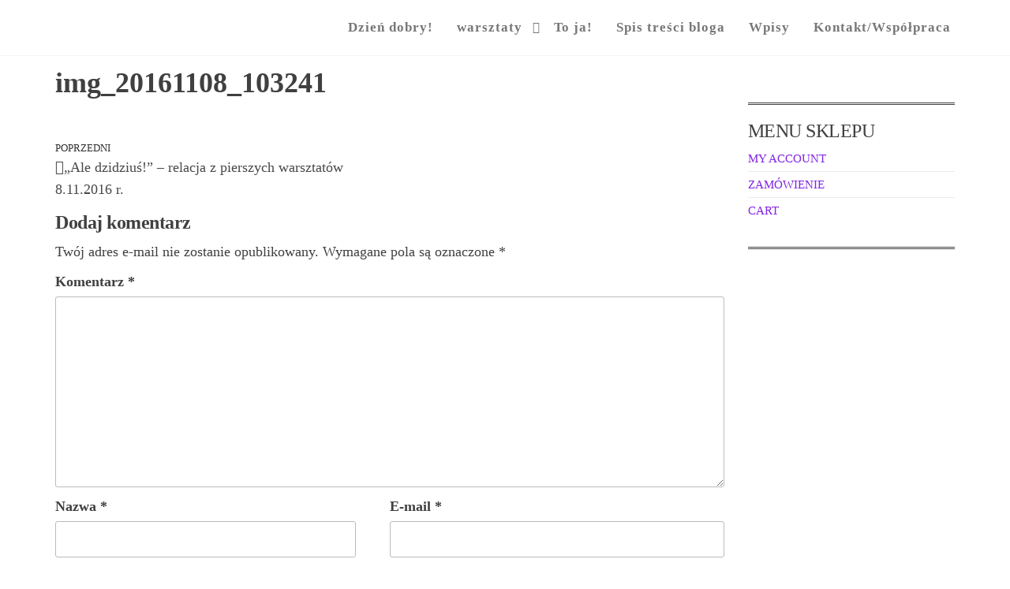

--- FILE ---
content_type: text/html; charset=utf-8
request_url: https://www.google.com/recaptcha/api2/aframe
body_size: 269
content:
<!DOCTYPE HTML><html><head><meta http-equiv="content-type" content="text/html; charset=UTF-8"></head><body><script nonce="G76RbHWhR_AH5_Hf2MACUA">/** Anti-fraud and anti-abuse applications only. See google.com/recaptcha */ try{var clients={'sodar':'https://pagead2.googlesyndication.com/pagead/sodar?'};window.addEventListener("message",function(a){try{if(a.source===window.parent){var b=JSON.parse(a.data);var c=clients[b['id']];if(c){var d=document.createElement('img');d.src=c+b['params']+'&rc='+(localStorage.getItem("rc::a")?sessionStorage.getItem("rc::b"):"");window.document.body.appendChild(d);sessionStorage.setItem("rc::e",parseInt(sessionStorage.getItem("rc::e")||0)+1);localStorage.setItem("rc::h",'1769531194395');}}}catch(b){}});window.parent.postMessage("_grecaptcha_ready", "*");}catch(b){}</script></body></html>